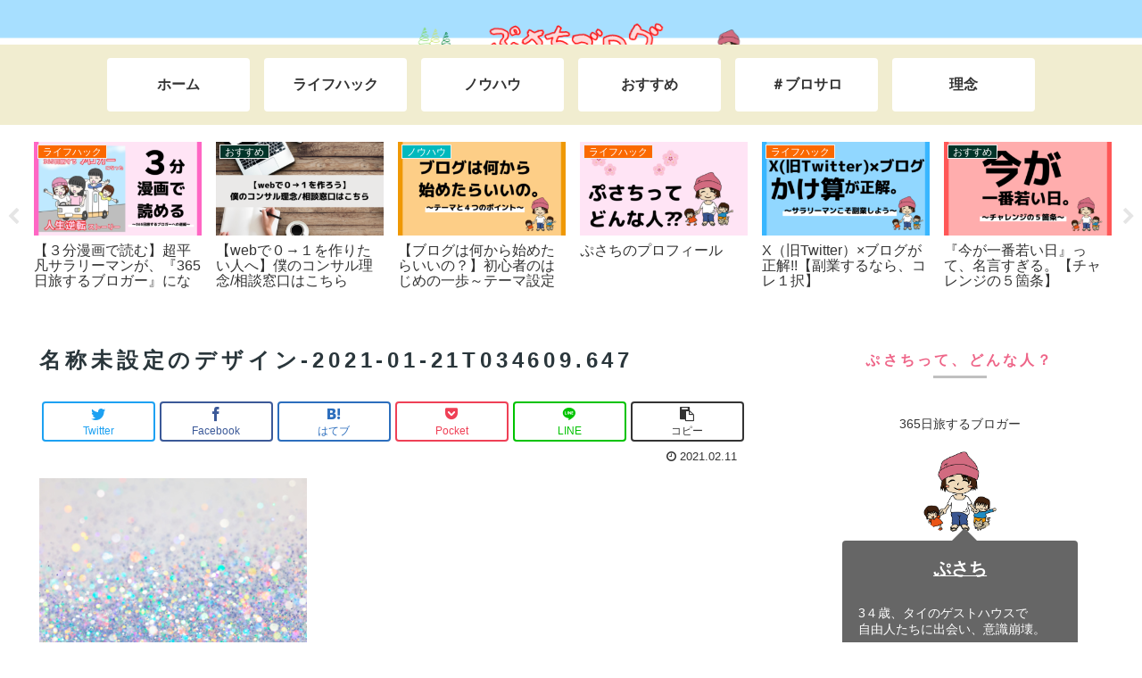

--- FILE ---
content_type: text/plain
request_url: https://www.google-analytics.com/j/collect?v=1&_v=j102&a=1515836427&t=pageview&_s=1&dl=https%3A%2F%2Fpusachiblog.com%2Ftuini%2F%25E5%2590%258D%25E7%25A7%25B0%25E6%259C%25AA%25E8%25A8%25AD%25E5%25AE%259A%25E3%2581%25AE%25E3%2583%2587%25E3%2582%25B6%25E3%2582%25A4%25E3%2583%25B3-2021-01-21t034609-647-2&ul=en-us%40posix&dt=%E5%90%8D%E7%A7%B0%E6%9C%AA%E8%A8%AD%E5%AE%9A%E3%81%AE%E3%83%87%E3%82%B6%E3%82%A4%E3%83%B3-2021-01-21T034609.647%20%7C&sr=1280x720&vp=1280x720&_u=IEBAAEABAAAAACAAI~&jid=302022374&gjid=1753166399&cid=1831424340.1767314279&tid=UA-152968949-1&_gid=849879427.1767314279&_r=1&_slc=1&z=1164352678
body_size: -450
content:
2,cG-SRJ159Q6PT